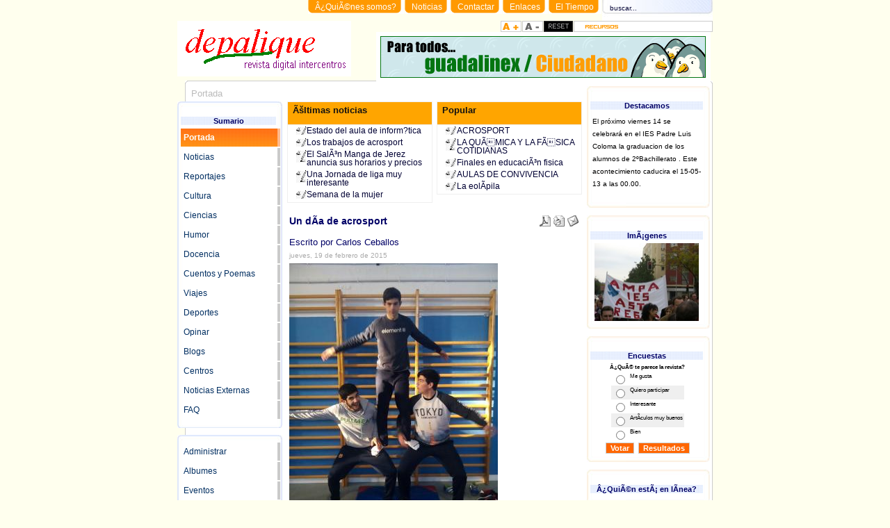

--- FILE ---
content_type: text/html
request_url: http://www.depalique.es/intercentros/index.php?option=com_content&task=view&id=1738&Itemid=1
body_size: 6612
content:
<!DOCTYPE html PUBLIC "-//W3C//DTD XHTML 1.0 Transitional//EN" "http://www.w3.org/TR/xhtml1/DTD/xhtml1-transitional.dtd">
<?xml version="1.0" encoding="iso-8859-1"?><html xmlns="http://www.w3.org/1999/xhtml">
<head>
<meta http-equiv="Content-Type" content="text/html; charset=iso-8859-1" />
<title>Revista depalique Intercentros - Un dÃ­a de acrosport</title>
<meta name="title" content="Un dÃ­a de acrosport" />
<meta name="author" content="Carlos Ceballos" />
<meta name="description" content="Depalique es el proyecto de crear una revista digital intercentros en la que todos los que tengamos que ver con el mundo educativo, podamos escribir  para dar noticias sobre nuestro centro o las actividades que hacemos, pero también para colgar actividades literarias (cuentos y poesí­as) de nuestros niños y para expresar cuando así lo queramos nuestras opiniones sobre todo aquello que nos parezca." />
<meta name="keywords" content="instituto,enseñanza,educación,enseñanza secundaria,eso,guadalcacin,la campiña,jerez,cadiz,junta andalucia,depalique,ce,estudio,tecnología,matematicas,campo,palomas,rural,lengua,geografí­a,inglés,literatura, revista, depalique, digita" />
<meta name="Generator" content="Joomla! - Copyright (C) 2005 - 2007 Open Source Matters. All rights reserved." />
<meta name="robots" content="index, follow" />
	<link rel="shortcut icon" href="http://www.depalique.es/intercentros/images/junta.ico" />
	<meta http-equiv="Content-Type" content="text/html; charset=iso-8859-1" />
<link href="http://www.depalique.es/intercentros/templates/joomlaspanish/css/template_css.css" rel="stylesheet" type="text/css"/>
<link href="http://www.depalique.es/intercentros/templates/joomlaspanish/css/css_color_joomla.css" rel="stylesheet" type="text/css"/>
<script type="text/javascript" src="http://www.depalique.es/intercentros/templates/joomlaspanish/javascript/stylechanger.js"></script>

<link rel="stylesheet" href="http://www.depalique.es/intercentros/modules/mod_shoutbox_css.php" type="text/css" />
<script type="text/javascript" src="http://www.depalique.es/intercentros/modules/fatAjax.php"></script>

<head>
<body>
<div id="accessibility">
	<a href="index.php#menu"> 
		Menu</a>
	<a href="index.php#content"> 
		Content/Inhalt</a>
</div>
<div id="pagewidth-800" >
	<div id="header" >
		<div id="top-top">
							<div id="search">
					
<form action="index.php?option=com_search" method="get">
	<div class="search">
		<input name="searchword" id="mod_search_searchword" maxlength="20" alt="search" class="inputbox" type="text" size="20" value="buscar..."  onblur="if(this.value=='') this.value='buscar...';" onfocus="if(this.value=='buscar...') this.value='';" />	</div>

	<input type="hidden" name="option" value="com_search" />
	<input type="hidden" name="Itemid" value="" />	
</form>				</div>
			<div id="topmenu">
				<ul id="mainlevel-nav"><li><a href="http://www.depalique.es/intercentros/index.php?option=com_content&amp;task=view&amp;id=1170&amp;Itemid=149" class="mainlevel-nav" >El Tiempo</a></li><li><a href="http://www.depalique.es/intercentros/index.php?option=com_weblinks&amp;Itemid=22" class="mainlevel-nav" >Enlaces</a></li><li><a href="http://www.depalique.es/intercentros/index.php?option=com_contact&amp;Itemid=3" class="mainlevel-nav" >Contactar</a></li><li><a href="http://www.depalique.es/intercentros/index.php?option=com_content&amp;task=section&amp;id=1&amp;Itemid=2" class="mainlevel-nav" >Noticias</a></li><li><a href="http://www.depalique.es/intercentros/index.php?option=com_content&amp;task=view&amp;id=36&amp;Itemid=59" class="mainlevel-nav" >Â¿QuiÃ©nes somos?</a></li></ul>			</div>
		</div>
		<div class="clr"></div>
		
		<div id="top-bottom">
			<a href="index.php">
				<img src="http://www.depalique.es/intercentros/templates/joomlaspanish/images/logo.gif" border="0" width="250" height="80" alt="logo" />				</a>
		</div><DIV id=css_buttons><A title="Agrandar texto" 
onclick="changeFontSize(1);return false;" 
href="http://www.joomlaspanish.org/index.php"><IMG alt=Alargar
src="http://www.depalique.es/intercentros/templates/joomlaspanish/images/css_larger.png" alt="Agrandar texto" border="0" /></A><A 
title="Reducir texto" onclick="changeFontSize(-1);return false;" 
href="http://www.joomlaspanish.org/index.php"><IMG alt=Reducir
src="http://www.depalique.es/intercentros/templates/joomlaspanish/images/css_smaller.png" border=0></A><A 
title="Revert styles to default" onclick="revertStyles(); return false;" 
href="http://www.joomlaspanish.org/index.php"><IMG alt=Resetear
src="http://www.depalique.es/intercentros/templates/joomlaspanish/images/jos_css_reset.png" border=0></A><IMG alt=recursos
src="http://www.depalique.es/intercentros/templates/joomlaspanish/images/slogan.png" border=0>
</DIV>
					<div id="banner">
				<a href="http://www.depalique.es/intercentros/index.php?option=com_banners&amp;task=click&amp;bid=3" target="_blank"><img src="http://www.depalique.es/intercentros/images/banners/banner_guadalinex2.gif" border="0" alt="Advertisement" /></a>			</div>
			 
	</div>
	<div id="outer-800" >
		<div id="pathway"> 
			<span class="pathway">Portada </span> 
		</div>
		<div id="leftcol">
			<a name="menu"></a>
					<div class="module">
			<div>
				<div>
					<div>
						<h3>Sumario</h3>
<table width="100%" border="0" cellpadding="0" cellspacing="0">
<tr align="left"><td><a href="http://www.depalique.es/intercentros/index.php?option=com_frontpage&amp;Itemid=1" class="mainlevel" id="active_menu">Portada</a></td></tr>
<tr align="left"><td><a href="http://www.depalique.es/intercentros/index.php?option=com_content&amp;task=blogsection&amp;id=0&amp;Itemid=9" class="mainlevel" >Noticias</a></td></tr>
<tr align="left"><td><a href="http://www.depalique.es/intercentros/index.php?option=com_content&amp;task=blogcategory&amp;id=33&amp;Itemid=43" class="mainlevel" >Reportajes</a></td></tr>
<tr align="left"><td><a href="http://www.depalique.es/intercentros/index.php?option=com_content&amp;task=blogcategory&amp;id=32&amp;Itemid=42" class="mainlevel" >Cultura</a></td></tr>
<tr align="left"><td><a href="http://www.depalique.es/intercentros/index.php?option=com_content&amp;task=blogcategory&amp;id=57&amp;Itemid=96" class="mainlevel" >Ciencias</a></td></tr>
<tr align="left"><td><a href="http://www.depalique.es/intercentros/index.php?option=com_content&amp;task=blogcategory&amp;id=54&amp;Itemid=92" class="mainlevel" >Humor</a></td></tr>
<tr align="left"><td><a href="http://www.depalique.es/intercentros/index.php?option=com_content&amp;task=blogcategory&amp;id=31&amp;Itemid=41" class="mainlevel" >Docencia</a></td></tr>
<tr align="left"><td><a href="http://www.depalique.es/intercentros/index.php?option=com_content&amp;task=blogcategory&amp;id=28&amp;Itemid=37" class="mainlevel" >Cuentos y Poemas</a></td></tr>
<tr align="left"><td><a href="http://www.depalique.es/intercentros/index.php?option=com_content&amp;task=blogcategory&amp;id=30&amp;Itemid=40" class="mainlevel" >Viajes</a></td></tr>
<tr align="left"><td><a href="http://www.depalique.es/intercentros/index.php?option=com_content&amp;task=blogcategory&amp;id=29&amp;Itemid=39" class="mainlevel" >Deportes</a></td></tr>
<tr align="left"><td><a href="http://www.depalique.es/intercentros/index.php?option=com_content&amp;task=blogcategory&amp;id=27&amp;Itemid=44" class="mainlevel" >Opinar</a></td></tr>
<tr align="left"><td><a href="http://www.depalique.es/intercentros/index.php?option=com_content&amp;task=blogcategory&amp;id=0&amp;Itemid=104" class="mainlevel" >Blogs</a></td></tr>
<tr align="left"><td><a href="http://www.depalique.es/intercentros/index.php?option=com_content&amp;task=blogcategory&amp;id=41&amp;Itemid=67" class="mainlevel" >Centros</a></td></tr>
<tr align="left"><td><a href="http://www.depalique.es/intercentros/index.php?option=com_newsfeeds&amp;Itemid=7" class="mainlevel" >Noticias Externas</a></td></tr>
<tr align="left"><td><a href="http://www.depalique.es/intercentros/index.php?option=com_content&amp;task=category&amp;sectionid=3&amp;id=7&amp;Itemid=25" class="mainlevel" >FAQ</a></td></tr>
</table>					</div>
				</div>
			</div>
		</div>
				<div class="module">
			<div>
				<div>
					<div>
						
<table width="100%" border="0" cellpadding="0" cellspacing="0">
<tr align="left"><td><a href="http://www.depalique.es/intercentros/administrator/" class="mainlevel" >Administrar</a></td></tr>
<tr align="left"><td><a href="http://www.depalique.es/intercentros/index.php?option=com_ponygallery&amp;Itemid=64" class="mainlevel" >Albumes</a></td></tr>
<tr align="left"><td><a href="http://www.depalique.es/intercentros/index.php?option=com_extcalendar&amp;Itemid=53" class="mainlevel" >Eventos</a></td></tr>
<tr align="left"><td><a href="http://www.depalique.es/intercentros/index.php?option=com_remository&amp;Itemid=57" class="mainlevel" >Descargas</a></td></tr>
</table>					</div>
				</div>
			</div>
		</div>
				<div class="module">
			<div>
				<div>
					<div>
						<h3>Formulario de acceso</h3>	<form action="http://www.depalique.es/intercentros/index.php" method="post" name="login" >
	
	<table width="100%" border="0" cellspacing="0" cellpadding="0" align="center">
	<tr>
		<td>
			<label for="mod_login_username">
				Usuario			</label>
			<br />
			<input name="username" id="mod_login_username" type="text" class="inputbox" alt="username" size="10" />
			<br />
			<label for="mod_login_password">
				Clave			</label>
			<br />
			<input type="password" id="mod_login_password" name="passwd" class="inputbox" size="10" alt="password" />
			<br />
			<input type="checkbox" name="remember" id="mod_login_remember" class="inputbox" value="yes" alt="Remember Me" />
			<label for="mod_login_remember">
				Recordarme			</label>
			<br />
			<input type="submit" name="Submit" class="button" value="Entrar" />
		</td>
	</tr>
	<tr>
		<td>
			<a href="http://www.depalique.es/intercentros/index.php?option=com_registration&amp;task=lostPassword">
				¿Recuperar clave?</a>
		</td>
	</tr>
			<tr>
			<td>
				¿Quiere registrarse?				<a href="http://www.depalique.es/intercentros/index.php?option=com_registration&amp;task=register">
					Regístrese aquí</a>
			</td>
		</tr>
			</table>
	
	<input type="hidden" name="option" value="login" />
	<input type="hidden" name="op2" value="login" />
	<input type="hidden" name="lang" value="spanish" />
	<input type="hidden" name="return" value="http://www.depalique.es/intercentros/index.php?option=com_content&amp;task=view&amp;id=1738&amp;Itemid=1" />
	<input type="hidden" name="message" value="0" />
	<input type="hidden" name="force_session" value="1" />
	<input type="hidden" name="jf50f7b76244834c8dd65e6eab10f4ca5" value="1" />
	</form>
						</div>
				</div>
			</div>
		</div>
				<div class="module">
			<div>
				<div>
					<div>
						<h3>Hemeroteca</h3><ul>        <li>
                <a href="http://www.depalique.es/intercentros/index.php?option=com_content&amp;task=archivecategory&amp;year=2013&amp;month=04&amp;module=1">
                        abril, 2013</a>
        </li>
                <li>
                <a href="http://www.depalique.es/intercentros/index.php?option=com_content&amp;task=archivecategory&amp;year=2013&amp;month=03&amp;module=1">
                        marzo, 2013</a>
        </li>
                <li>
                <a href="http://www.depalique.es/intercentros/index.php?option=com_content&amp;task=archivecategory&amp;year=2013&amp;month=02&amp;module=1">
                        febrero, 2013</a>
        </li>
                <li>
                <a href="http://www.depalique.es/intercentros/index.php?option=com_content&amp;task=archivecategory&amp;year=2012&amp;month=05&amp;module=1">
                        mayo, 2012</a>
        </li>
                <li>
                <a href="http://www.depalique.es/intercentros/index.php?option=com_content&amp;task=archivecategory&amp;year=2012&amp;month=04&amp;module=1">
                        abril, 2012</a>
        </li>
                <li>
                <a href="http://www.depalique.es/intercentros/index.php?option=com_content&amp;task=archivecategory&amp;year=2011&amp;month=12&amp;module=1">
                        diciembre, 2011</a>
        </li>
                <li>
                <a href="http://www.depalique.es/intercentros/index.php?option=com_content&amp;task=archivecategory&amp;year=2011&amp;month=11&amp;module=1">
                        noviembre, 2011</a>
        </li>
                <li>
                <a href="http://www.depalique.es/intercentros/index.php?option=com_content&amp;task=archivecategory&amp;year=2011&amp;month=06&amp;module=1">
                        junio, 2011</a>
        </li>
                <li>
                <a href="http://www.depalique.es/intercentros/index.php?option=com_content&amp;task=archivecategory&amp;year=2011&amp;month=04&amp;module=1">
                        abril, 2011</a>
        </li>
                <li>
                <a href="http://www.depalique.es/intercentros/index.php?option=com_content&amp;task=archivecategory&amp;year=2011&amp;month=03&amp;module=1">
                        marzo, 2011</a>
        </li>
                <li>
                <a href="http://www.depalique.es/intercentros/index.php?option=com_content&amp;task=archivecategory&amp;year=2011&amp;month=02&amp;module=1">
                        febrero, 2011</a>
        </li>
                <li>
                <a href="http://www.depalique.es/intercentros/index.php?option=com_content&amp;task=archivecategory&amp;year=2010&amp;month=06&amp;module=1">
                        junio, 2010</a>
        </li>
        </ul>					</div>
				</div>
			</div>
		</div>
				<div class="module">
			<div>
				<div>
					<div>
						<h3>SindicaciÃ³n</h3><div class="syndicate">
			<div align="center">
			<a href="http://www.depalique.es/intercentros/index.php?option=com_rss&amp;feed=RSS0.91&amp;no_html=1">
				<img src="http://www.depalique.es/intercentros/images/M_images/rss091.gif"  alt="RSS 0.91" name="RSS091" align="middle" border="0" /></a>
		</div>
				<div align="center">
			<a href="http://www.depalique.es/intercentros/index.php?option=com_rss&amp;feed=RSS1.0&amp;no_html=1">
				<img src="http://www.depalique.es/intercentros/images/M_images/rss10.gif"  alt="RSS 1.0" name="RSS10" align="middle" border="0" /></a>
		</div>
				<div align="center">
			<a href="http://www.depalique.es/intercentros/index.php?option=com_rss&amp;feed=RSS2.0&amp;no_html=1">
				<img src="http://www.depalique.es/intercentros/images/M_images/rss20.gif"  alt="RSS 2.0" name="RSS20" align="middle" border="0" /></a>
		</div>
				<div align="center">
			<a href="http://www.depalique.es/intercentros/index.php?option=com_rss&amp;feed=ATOM0.3&amp;no_html=1">
				<img src="http://www.depalique.es/intercentros/images/M_images/atom03.gif"  alt="ATOM 0.3" name="ATOM03" align="middle" border="0" /></a>
		</div>
				<div align="center">
			<a href="http://www.depalique.es/intercentros/index.php?option=com_rss&amp;feed=OPML&amp;no_html=1">
				<img src="http://www.depalique.es/intercentros/images/M_images/opml.png"  alt="OPML" name="OPML" align="middle" border="0" /></a>
		</div>
		</div>					</div>
				</div>
			</div>
		</div>
		 
		</div>
					<div id="maincol-broad-800" >
							<div id="user1">
							<div class="moduletable">
							<h3>
					Ãšltimas noticias				</h3>
				<ul class="latestnews">
	<li class="latestnews">
		<a href="http://www.depalique.es/intercentros/index.php?option=com_content&amp;task=view&amp;id=1768&amp;Itemid=93" class="latestnews">
			Estado del aula de inform?tica</a>
	</li>
		<li class="latestnews">
		<a href="http://www.depalique.es/intercentros/index.php?option=com_content&amp;task=view&amp;id=1760&amp;Itemid=39" class="latestnews">
			Los trabajos de acrosport</a>
	</li>
		<li class="latestnews">
		<a href="http://www.depalique.es/intercentros/index.php?option=com_content&amp;task=view&amp;id=1755&amp;Itemid=42" class="latestnews">
			El SalÃ³n Manga de Jerez anuncia sus horarios y precios</a>
	</li>
		<li class="latestnews">
		<a href="http://www.depalique.es/intercentros/index.php?option=com_content&amp;task=view&amp;id=1753&amp;Itemid=39" class="latestnews">
			Una Jornada de liga muy interesante</a>
	</li>
		<li class="latestnews">
		<a href="http://www.depalique.es/intercentros/index.php?option=com_content&amp;task=view&amp;id=1751&amp;Itemid=93" class="latestnews">
			Semana de la mujer</a>
	</li>
	</ul>		</div>
						</div>
								<div id="user2">
							<div class="moduletable">
							<h3>
					Popular				</h3>
				<ul class="mostread">
 	<li class="mostread">
		<a href="http://www.depalique.es/intercentros/index.php?option=com_content&amp;task=view&amp;id=1388&amp;Itemid=135" class="mostread">
			ACROSPORT</a>
 	</li>
 	 	<li class="mostread">
		<a href="http://www.depalique.es/intercentros/index.php?option=com_content&amp;task=view&amp;id=1655&amp;Itemid=135" class="mostread">
			LA QUÃMICA Y LA FÃSICA COTIDIANAS</a>
 	</li>
 	 	<li class="mostread">
		<a href="http://www.depalique.es/intercentros/index.php?option=com_content&amp;task=view&amp;id=1656&amp;Itemid=135" class="mostread">
			Finales en educaciÃ³n fisica</a>
 	</li>
 	 	<li class="mostread">
		<a href="http://www.depalique.es/intercentros/index.php?option=com_content&amp;task=view&amp;id=1233&amp;Itemid=41" class="mostread">
			AULAS DE CONVIVENCIA</a>
 	</li>
 	 	<li class="mostread">
		<a href="http://www.depalique.es/intercentros/index.php?option=com_content&amp;task=view&amp;id=1654&amp;Itemid=135" class="mostread">
			La eolÃ­pila</a>
 	</li>
 	</ul>		</div>
						</div>
				 
			<div class="clr"></div>
			<div class="content">
				<a name="content"></a>
								<table class="contentpaneopen">
			<tr>
								<td class="contentheading" width="100%">
					Un dÃ­a de acrosport									</td>
							<td align="right" width="100%" class="buttonheading">
				<a href="http://www.depalique.es/intercentros/index2.php?option=com_content&amp;do_pdf=1&amp;id=1738" target="_blank" onclick="window.open('http://www.depalique.es/intercentros/index2.php?option=com_content&amp;do_pdf=1&amp;id=1738','win2','status=no,toolbar=no,scrollbars=yes,titlebar=no,menubar=no,resizable=yes,width=640,height=480,directories=no,location=no'); return false;" title="PDF">
					<img src="http://www.depalique.es/intercentros/images/M_images/pdf_button.png"  alt="PDF" name="PDF" align="middle" border="0" /></a>
			</td>
							<td align="right" width="100%" class="buttonheading">
					<a href="http://www.depalique.es/intercentros/index2.php?option=com_content&amp;task=view&amp;id=1738&amp;pop=1&amp;page=0&amp;Itemid=1" target="_blank" onclick="window.open('http://www.depalique.es/intercentros/index2.php?option=com_content&amp;task=view&amp;id=1738&amp;pop=1&amp;page=0&amp;Itemid=1','win2','status=no,toolbar=no,scrollbars=yes,titlebar=no,menubar=no,resizable=yes,width=640,height=480,directories=no,location=no'); return false;" title="Imprimir">
						<img src="http://www.depalique.es/intercentros/images/M_images/printButton.png"  alt="Imprimir" name="Imprimir" align="middle" border="0" /></a>
				</td>
							<td align="right" width="100%" class="buttonheading">
				<a href="http://www.depalique.es/intercentros/index2.php?option=com_content&amp;task=emailform&amp;id=1738&amp;itemid=1" target="_blank" onclick="window.open('http://www.depalique.es/intercentros/index2.php?option=com_content&amp;task=emailform&amp;id=1738&amp;itemid=1','win2','status=no,toolbar=no,scrollbars=yes,titlebar=no,menubar=no,resizable=yes,width=400,height=250,directories=no,location=no'); return false;" title="E-Mail">
					<img src="http://www.depalique.es/intercentros/images/M_images/emailButton.png"  alt="E-Mail" name="E-Mail" align="middle" border="0" /></a>
			</td>
						</tr>
			</table>
			
		<table class="contentpaneopen">
					<tr>
				<td width="70%" align="left" valign="top" colspan="2">
					<span class="small">
						 Escrito por Carlos Ceballos					</span>
					&nbsp;&nbsp;
				</td>
			</tr>
						<tr>
				<td valign="top" colspan="2" class="createdate">
					jueves, 19 de febrero de 2015				</td>
			</tr>
					<tr>
			<td valign="top" colspan="2">
				<img src="components/com_ponygallery/img_pictures/user_608_img_20150126_094217.jpg" alt=" acrosport" title=" acrosport" width="300" height="400" /> <br />Fat&iacute;dicos d&iacute;a de acrosport, una especie de gimnasia que consiste en hacer figuras unos encima de otros. Deporte que, o no sabemos llevar a cabo o no nos lo explican muy bien. La mayor&iacute;a de los compa&ntilde;eros son habilidosos, pero pobre del que no lo sea. Ya han habido varios altercados respecto a este deporte, tales como la fractura de una mano y un tobillo el mismo d&iacute;a y la fisura de varios cuellos.<br /><br />Nos preguntamos como podemos hacer para que nadie m&aacute;s siga lesionandose, pero esto para nosotros sigue siendo un misterio.<br /><br />Ultimamente nadie ha tenido ningun percance respecto al acrosport, pero &iquest;cu&aacute;nto durar&aacute; nuestro tiempo de paz en las clases de educaci&oacute;n f&iacute;sica?.<br /><br />Aqu&iacute; os dejo la galer&iacute;a de fotos en este <a href="index.php?option=com_ponygallery&amp;Itemid=64&amp;func=detail&amp;id=1589#ponyimg" title="Acrospor">enlace tan maravilloso</a>  y sin fracturas: 			</td>
		</tr>
				</table>

		<span class="article_seperator">&nbsp;</span>

					<table align="center" style="margin-top: 25px;">
			<tr>
									<th class="pagenav_prev">
						<a href="http://www.depalique.es/intercentros/index.php?option=com_content&amp;task=view&amp;id=1732&amp;Itemid=1">
							&lt; Anterior</a>
					</th>
										<td width="50">&nbsp;

					</td>
										<th class="pagenav_next">
						<a href="http://www.depalique.es/intercentros/index.php?option=com_content&amp;task=view&amp;id=1683&amp;Itemid=1">
							Siguiente &gt;</a>
					</th>
								</tr>
			</table>
						<div class="back_button">
				<a href='javascript:history.go(-1)'>
					[Volver]</a>
			</div>
						</div>
		</div>
					<div id="rightcol-broad">
						<div class="module">
			<div>
				<div>
					<div>
						<h3>Destacamos</h3>
		<table class="contentpaneopen">
				<tr>
			<td valign="top" colspan="2">
				El pr&oacute;ximo viernes 14 se celebrar&aacute; en el IES Padre Luis Coloma la graduacion de los alumnos de 2&ordm;Bachillerato . Este acontecimiento caducira el 15-05-13 a las 00.00.			</td>
		</tr>
				</table>

		<span class="article_seperator">&nbsp;</span>

							</div>
				</div>
			</div>
		</div>
								<div class="module">
			<div>
				<div>
					<div>
						<h3>ImÃ¡genes</h3>	 	<div align="center">
		 			  		<a href="http://www.depalique.es" target="_self">
		  				 	<img src="http://www.depalique.es/intercentros/images/random/cimg0378.thumb.jpg" border="0" width="150" height="112" alt="cimg0378.thumb.jpg" /><br />
		 			  		</a>
		  			 	</div>
	  						</div>
				</div>
			</div>
		</div>
				<div class="module">
			<div>
				<div>
					<div>
						<h3>Encuestas</h3>		<script language="javascript" type="text/javascript">
		<!--
		function submitbutton_Poll1() {
			var form 		= document.pollxtd1;			
			var radio		= form.voteid;
			var radioLength = radio.length;
			var check 		= 0;

			if ( 'z' != 'z' ) {
				alert('¡Ya ha votado hoy!');
				return;
			}
			for(var i = 0; i < radioLength; i++) {
				if(radio[i].checked) {
					form.submit();
					check = 1;					
				}
			}		
			if (check == 0) {
				alert('No ha seleccionado nada. Seleccione algo');
			}
		}		
		//-->
		</script>		
		<form name="pollxtd1" method="post" action="http://www.depalique.es/intercentros/index.php?option=com_poll">
		
		<table width="95%" border="0" cellspacing="0" cellpadding="1" align="center" class="poll">
		<thead>
		<tr>
			<td style="font-weight: bold;">
				Â¿QuÃ© te parece la revista?			</td>
		</tr>
		</thead>
		<tr>
			<td align="center">
				<table class="pollstableborder" cellspacing="0" cellpadding="0" border="0">
											<tr>
								<td class="sectiontableentry2" valign="top">
									<input type="radio" name="voteid" id="voteid13" value="13" alt="13" />
								</td>
								<td class="sectiontableentry2" valign="top">
									<label for="voteid13">
										Me gusta									</label>
								</td>
							</tr>
												<tr>
								<td class="sectiontableentry1" valign="top">
									<input type="radio" name="voteid" id="voteid14" value="14" alt="14" />
								</td>
								<td class="sectiontableentry1" valign="top">
									<label for="voteid14">
										Quiero participar									</label>
								</td>
							</tr>
												<tr>
								<td class="sectiontableentry2" valign="top">
									<input type="radio" name="voteid" id="voteid15" value="15" alt="15" />
								</td>
								<td class="sectiontableentry2" valign="top">
									<label for="voteid15">
										Interesante									</label>
								</td>
							</tr>
												<tr>
								<td class="sectiontableentry1" valign="top">
									<input type="radio" name="voteid" id="voteid16" value="16" alt="16" />
								</td>
								<td class="sectiontableentry1" valign="top">
									<label for="voteid16">
										ArtÃ­culos muy buenos									</label>
								</td>
							</tr>
												<tr>
								<td class="sectiontableentry2" valign="top">
									<input type="radio" name="voteid" id="voteid17" value="17" alt="17" />
								</td>
								<td class="sectiontableentry2" valign="top">
									<label for="voteid17">
										Bien									</label>
								</td>
							</tr>
									</table>
			</td>
		</tr>
		<tr>
			<td>
				<div align="center">
					<input type="button" onclick="submitbutton_Poll1();" name="task_button" class="button" value="Votar" />
					&nbsp;
					<input type="button" name="option" class="button" value="Resultados" onclick="document.location.href='http://www.depalique.es/intercentros/index.php?option=com_poll&amp;task=results&amp;id=15';" />
				</div>
			</td>
		</tr>
		</table>

		<input type="hidden" name="id" value="15" />
		<input type="hidden" name="task" value="vote" />
		<input type="hidden" name="j2f21a8c99acb9b9730767cd3fe233b71" value="1" />
		</form>
							</div>
				</div>
			</div>
		</div>
				<div class="module">
			<div>
				<div>
					<div>
						<h3>Â¿QuiÃ©n estÃ¡ en lÃ­nea?</h3>					</div>
				</div>
			</div>
		</div>
				<div class="module">
			<div>
				<div>
					<div>
						<h3>Wikipedia</h3>  <!-- AkoWikiSearch - Copyright by  Arthur Konze -->
  <!-- Visit:  www.mamboportal.com & www.konze.de -->
  <!-- The REMOVAL of this note is NOT allowed!!! -->
  <!-- Contact me through my websites for details -->
  <p><img src="modules/mod_akowikisearch/wiki.png" align="center" alt="Buscar en Wikipedia" /></P>  <form name="searchform" action="http://es.wikipedia.org/wiki/Especial:Search" id="searchform">
    <input type="text" name="search" class="inputbox" accesskey="f" id="searchInput" />
    <input type="submit" name="go" class="button" value="Ir" />
  </form>					</div>
				</div>
			</div>
		</div>
				<div class="module">
			<div>
				<div>
					<div>
						<h3>Google</h3>


<!-- Search Google; By XaGoogle for Mambo -->
<div align="center">
	<form method="get" action="http://www.google.com/search" target="_blank">
		<input type=hidden name=ie value=UTF-8>
		<input type=hidden name=oe value=UTF-8>
		<input type=hidden name=hl value=es>
		<table>
		       <tr>
		       	   <td>
				<br />
				<input type="text" class="inputbox" name="q" size="20" maxlength="255" value="" /><br />
				<input type="submit" name="btnG" class="button" value="Búsqueda en Google" />
			   </td>
		       </tr>
		</table>
	</form>
</div>
<!-- Search Google; By XaGoogle for Mambo -->

					</div>
				</div>
			</div>
		</div>
				<div class="module">
			<div>
				<div>
					<div>
						<h3>Utilidades Wiki</h3><p><a href="http://es.wiktionary.org/wiki/Portada" target="_blank" title="Diccionario Wiki">Diccionario</a></p><p><a href="http://es.wikibooks.org/wiki/Portada" target="_blank" title="Dep&oacute;sito de libros y apuntes">Dep&oacute;sito&nbsp; de libros y apuntes&nbsp;</a> </p>					</div>
				</div>
			</div>
		</div>
				<div class="module">
			<div>
				<div>
					<div>
						<h3>Visitas</h3>
<table border="0" width="100%" cellpadding="0" cellspacing="0">

<tr>
  <td>Visitas ayer:</td>
  <td align="right">34</td>
</tr>
  
<tr>
  <td>Visitas hoy:</td>
  <td align="right">2</td>
</tr>
  
<tr>
  <td>Visitas total:</td>
  <td align="right">264623</td>
</tr>
  
</table>					</div>
				</div>
			</div>
		</div>
					</div>
			 
		<div class="clr"></div>
	</div>

	<div id="footer-800" >
		<div align="center">
	&copy; 2026 Revista depalique Intercentros</div>

<div align="center">
	<a href="http://www.joomla.org">Joomla!</a> es Software Libre distribuido bajo licencia GNU/GPL.</div>			</div>
</div>


</body>
</html><!-- 1769047151 -->

--- FILE ---
content_type: text/css
request_url: http://www.depalique.es/intercentros/templates/joomlaspanish/css/template_css.css
body_size: 3027
content:
/* joomlaspanish template for joomla 1.0.1. */

body {
  font-family: Tahoma, Verdana, Arial, Helvetica, sans-serif;
  font-size: 80%;
  font-weight: normal;
  color: #000000;
  margin: 0;
  padding: 0;
}
a {
text-decoration:  none;
font-weight: blod;
border: none;
 }
a:hover {
/* text-decoration:  underline; */ /* quito el subrayado*/
color: #0000AA; /* cambio el color #0000AA*/
background-color: #FAFAFE;
border: none;
 }
 
/* Layout */

#accessibility {
position: absolute;
left: -2000px;
top: -2000px;
display: none;
}

#source {
position: absolute;
left: -2000px;
top: -2000px;
display: none;
}

#pagewidth-800{
width:770px;
text-align:left;
margin-left:auto;
margin-right:auto;
background: transparent url(../images/back_all.gif) repeat-y 0px 140px;
margin-bottom: 20px;
}

#pagewidth-1024{
width:970px;
text-align:left;
margin-left:auto;
margin-right:auto;
background: transparent url(../images/back_all1024.gif) repeat-y ;
margin-bottom: 20px;
}

#header {
height:  116px; 
width:  100%; 
 }
 
#top-top {
height: 30px;
width: 100%;
background: transparent;
}

#top-bottom {
height: 80px;
width: 200px;
background: transparent;
float: left;
}

#search {
margin: 0px;
padding: 0px;
width: 148px;
height: 28px;
float: right;
background: url(../images/back_search.jpg) right top no-repeat;
padding-left: 11px;
padding-top: 2px;
vertical-align: top;
}

#search .inputbox{
width: 100px;
height: 18px;
font-size: 0.8em;
background: transparent;
border: none;
margin: 0px;
padding: 0px;
line-height: 14px;
}

#search .button{
margin: 0px;
padding: 0px;
height: 14px;
font-size: 0.8em;
background: transparent;
border: none;
line-height: 11px;
}

#search form {
margin: 0px;
padding: 0px;
}

#topmenu{
height: 20px;
float: right;
width: 600px;
}


#pathway{ 
width: 500px;
height: 19px;
padding-left: 20px;
padding-top: 5px;
}

#leftcol{
 width: 153px;
 float: left;
 position: relative;
 margin-right: 5px;
 } 

#rightcol-normal{
 width: 155px;
 float: right;
 position: relative;
 margin-right: 1px;
 margin-top: -22px;
 } 
 
#rightcol-broad{
 width: 180px;
 float: right;
 position: relative;
 margin-right: 1px;
 margin-top: -22px;
 } 
 
#outer-800{
width: 770px;
padding-top: 6px;
} 

#outer-1024{
width: 970px;
padding-top: 6px;
} 

#footer-800{  
height: 40px; 
width:100%; 
background: transparent url(../images/footer.jpg) bottom left no-repeat; 
font-size: 0.9em;
}

#footer-1024{  
height: 40px; 
width: 100%; 
background: transparent url(../images/footer1024.jpg) bottom left no-repeat; 
font-size: 0.9em;
}

#maincol-normal-800{ 
 float: left; 
 width: 450px !important;
 margin-left: 0px !important;
 margin-left: -5px;
 width: 446px;
 } 
 
#maincol-broad-800{ 
 float: left; 
 width: 422px !important;
 margin-left: 0px !important;
 margin-left: -5px;
 width: 417px;
 } 
 
 #maincol-wide-800{ 
 float: left; 
 width: 600px !important;
 width: 595px;
 margin-left: 0px !important;
 margin-left: -5px;
 padding-top: 3px !important;
padding-top: 0px;
 } 
 

#maincol-normal-1024{ 
 float: left; 
 width: 650px;
 margin-left: 0px !important;
 margin-left: -5px;
 } 
 
#maincol-broad-1024{ 
 float: left; 
 width: 622px;
 margin-left: 0px !important;
 margin-left: -5px;
 } 
 
 #maincol-wide-1024{ 
float: left; 
width: 800px;
padding-top: 3px !important;
padding-top: 0px;
 margin-left: 0px !important;
 margin-left: -5px;
 } 
 
 #banner {
 width: 478px;
 height: 69px;
 float: right;
 padding-left: 6px;
 padding-top: 6px;
 }
 
 iframe.wrapper {
 z-index: 0;
 }
 
.clr{clear:both;}
.content {
padding: 0px 0px 0px 0px;
margin-bottom: 0.8em;
line-height: 18px;
}

/* Modules */

#leftcol div.module, #rightcol-normal div.module {
width: 152px;
background: transparent url(../images/module_middle.jpg) left repeat-y;
margin-bottom: 0.8em;
}

#leftcol div.module div, #rightcol-normal div.module div {
width: 152px;
background: transparent url(../images/module_top.jpg) top left no-repeat;
}

#leftcol div.module div div, #rightcol-normal div.module div div {
width: 152px;
background: transparent url(../images/module_bottom.jpg)  bottom left no-repeat;
}

#leftcol div.module div div div,#rightcol-normal div.module div div div{
width: 137px;
padding-left: 5px;
padding-right: 11px;
padding-top: 11px;
background: transparent;
padding-bottom: 11px;
font-size: 0.8em;
}

#leftcol div.module div div div div, #rightcol-normal div.module div div div div{
padding: 0px;
margin: 0px;
}

#rightcol-broad div.module {
width: 177px;
background: transparent url(../images/module_middle_wide.jpg) left repeat-y;
margin-bottom: 11px;
}

#rightcol-broad div.module div {
width: 177px;
background: transparent url(../images/module_top_wide.jpg) top left no-repeat;
}

#rightcol-broad div.module div div {
width: 177px;
background: transparent url(../images/module_bottom_wide.jpg)  bottom left no-repeat;
}

#rightcol-broad div.module div div div{
width: 162px;
padding-left: 5px;
padding-right: 11px;
padding-top: 11px;
background: transparent;
padding-bottom: 11px;
font-size: 0.8em;
}

#rightcol-broad div.module div div div div{
padding: 0px;
margin: 0px;
}

div.module h3 {
font-size: 1.1em;
padding-left: 5px;
padding-right: 5px;
width: 100%;
margin-bottom: 5px;
padding: 0px;
border-spacing: 0px;
border-collapse: collapse;
}

#user1{
float: left;
width: 49%;
}

#user2{
float: right;
width: 49%;
}

#user3 {
width: 100%;
}

#user5 {
width: 100%;
}

/* ****************************************** */
/* listas de usuarios, Ãºltimas noticias, etc. */
/* ****************************************** */

#user1 ul, #user2 ul, #user3 ul, #user5 ul {
list-style: none; 
display: block; /* pongo que se disponga en blocks */
margin: 0px;
padding: 0px;
padding-left: 5px;
margin-left: 5px;
margin-bottom: 5px;
margin-top: 2px;
}

#user1 li, #user2 li { /* aÃ±ado esta dos lÃ­neas. Cambio tipo y le doy algo mÃ¡s de margen */
/* list-style-type: square; */
background-image: url(../images/lapiz_icono_6.gif);
background-repeat: no-repeat;
background-position: top left;
padding-left: 1.5em;
margin-bottom: 5px;
}

#maincol-normal-800 div.moduletable, #maincol-wide-800 div.moduletable, #maincol-broad-800 div.moduletable, #maincol-normal-1024 div.moduletable, #maincol-wide-1024 div.moduletable, #maincol-broad-1024 div.moduletable {
width: 100%;
margin-bottom: 11px;
border: 1px solid #EFEFEF;
font-size: 0.9em;
}

#maincol-normal-800 div.moduletable h3, #maincol-wide-800 div.moduletable h3, #maincol-broad-800 div.moduletable h3, #maincol-normal-1024 div.moduletable h3, #maincol-wide-1024 div.moduletable h3, #maincol-broad-1024 div.moduletable h3 {
font-size: 1.1em;
font-weight: bold;
margin: 0px;
padding: 0px;
padding: 2px 0px 10px 2px; /* lo pongo yo */
height: 20px;
line-height: 20px;
color: #111;
background: orange; /* lo pongo yo */
width: 100%;
width: auto; /* lo pongo yo */
border-bottom: 1px solid #EFEFEF;
text-align: left;
text-indent: 5px;
}

/*************************************************/
/* Modificaciones a la parte naranja del titular */
/*************************************************/

/* #user1 {
border: 2px solid brown;
background: green;
}

#user2 div.moduletable {
border: 2px solid blue;
background: red;
}

#user1 h3 {
background: none;
}

#user1 div.moduletable h3 {
background: none;
} */



/* Topmenu */


ul#mainlevel-nav
{
list-style: none;
padding: 0;
margin: 0;
float: right;
white-space: nowrap;
}

ul#mainlevel-nav li{
width: auto !important;
width: 5%;
float: right;
margin: 0;
font-size: 0.9em;
height: 20px;
line-height: 20px;
white-space: nowrap;
margin-right: 1px;	
}

ul#mainlevel-nav li a{
font-weight: normal;
height: 20px;
display: block;
padding-left: 5px;
padding-right: 11px;
text-decoration: none;
color: #FFF;
margin-left: 5px;
white-space: nowrap;
}



/* Main Menu(s) */

a.mainlevel {
font-size: 1.2em;
padding-left: 4px;
width: 143px;
display: block;
line-height: 26px;
margin-bottom: 2px;
text-decoration: none;
font-weight: normal;
border-right: 4px solid #CACACA;
voice-family:"\"}\""; /* Box Model fix */
voice-family:inherit;
width: 135px;
}

html>body a.mainlevel {width:135px;} /* Opera5-Fix-fix ;-) */


a.mainlevel:hover {
background: #F1F1F1;
text-decoration: none;
}

a.mainlevel#active_menu {
background: url(../images/active-menu.png) right top no-repeat;
font-size: 1.2em;
color: #FFF;
font-weight: bold;
text-decoration: none;
border-right: 4px solid #FFBA8C;
}

a.sublevel {
padding: 0px;
margin: 0px;
font-size: 1.2em;
padding-left: 12px;
width: 139px;
display: block;
line-height: 20px;
margin-bottom: 2px;
text-decoration: none;
font-weight: normal;
border-right: 4px solid #CACACA;
voice-family:"\"}\""; /* Box Model fix */
voice-family:inherit;
width: 123px;
}

html>body a.sublevel {width:123px;} /* Opera5-Fix-fix ;-) */

a.sublevel:hover, a.sublevel#active_menu {
text-decoration: none;
width: 139px;
voice-family:"\"}\""; /* Box Model fix */
voice-family:inherit;
width: 123px;
}
html>body a.sublevel:hover, a.sublevel#active_menu { /* Opera5-Fix-fix ;-) */
width: 123px;
}


/* Module specific */

#leftcol div.module div div div div.syndicate {
background: transparent;
width: 137px;
margin: 0px;
padding: 0px;
}

#leftcol div.module div div div div.syndicate div {
background: transparent;
width: 137px;
margin: 0px;
padding: 0px;
}


/* Other joomla Stuff */

#title {
}

.pathway {
color: #BBBBBB;
font-size: 1.0em;
text-decoration: none;
font-weight: normal;
}

.pathway a{
color: #BBBBBB;
text-decoration: none;
font-weight: normal;
}

.mosimage {
  border: 1px solid #cccccc;
  margin: 5px
}

.mosimage_caption {
  margin-top: 2px;
  background: #efefef;
  padding: 1px 2px;
  color: #666;
  font-size: 0.8em;
  border-top: 1px solid #cccccc;
}

hr {
width:  90%; 
 }
hr.separator {
width:  40%; 
 }
a.pnav {
}
.pnav:hover {
}
.small {
font-size: 1.0em;
color: #000066; /* lo cambia jm es el texto escrito por */
line-height: 1.2;
}
.smalldark {
font-size: 1.0em;
color: #000;
height: 11px;
line-height: 11px;
text-align: left;
}

.sectiontableentry1 {
text-align: left;
background: #EFEFEF;
font-size: 1.0em;
padding: 2px;
}
.sectiontableentry2 {
background: #FFF;
font-size: 1.0em;
text-align: left;
padding: 2px;
}
.button {
  font-family      : Tahoma, Arial, Helvetica, sans-serif;
  font-style       : normal;
  font-size        : 11px;
  font-weight      : bold;
  background-color : #FF6600;
  color            : #FFF;
  border           : 1px solid #CCCCCC;

}
.inputbox {
border: 1px solid #BBBBBB;
}

.createdate {
font-size: 0.8em;
color: #ABABAB;
height: 11px;
line-height: 0.7;
}
.modifydate {
font-size: 0.8em;
color: #000;
height: 20px;
line-height: 20px;
margin-bottom: 5px;
}
a.readon {
font-size: 1.0em;
text-decoration: none;
line-height: 15px;
border: 1px solid #EEEEEE;
padding-left: 13px;
background: url(../images/readon.gif) no-repeat left;
margin-top: 11px;
text-decoration: none;
font-weight: normal;
}

.blog_more {
font-size: 0.8em;
}

a.readon:hover {
background: #EEEEEE url(../images/readon.gif) no-repeat left;
text-decoration: none;
}

.blog {
width: 100%;
}

.contentheading {
width: 98%;
font-weight: bold;
font-size: 1.1em;
font-family: 'Tahoma', verdana, sans-serif;
color: #000066;
}

.contentpaneopen {
text-align: left;
background: transparent;
font-size: 1.0em;
line-height: 1.8;
}

table.contentpane td.contentheading {
font-weight: bold;
font-size: 16px;
height: 23px;
line-height: 20px;
font-family: 'Tahoma', verdana, sans-serif;
border: none;
}

table.contentpane ul {
margin: 0px;
padding: 0px;
list-style: none;
}

table.contentpane ul li{
padding: 0px;
margin: 0px;
padding-left: 15px;
}

.contentdescription {
font-size: 1em;
}
.sectiontableheader {
font-weight: bold;
font-size: 1.0em;
height: 25px;
line-height: 25px;
}
.categorytitle {
font-weight: bold;
font-size: 1.0em;
height: 25px;
line-height: 25px;
font-family: "Tahoma", verdana, sans serif;
}
.componentheading {
font-weight: bold;
font-size: 1.0em;
height: 23px;
font-family: "Tahoma", verdana, sans serif;
color: #000066;
margin-bottom: 5px;
}
a.category {
text-decoration:  underline; 
 }
a.category:hover {
text-decoration:  underline; 
 }
table.moduletable {
width:  100%; 
font-size: 80%;
 }
table.moduletable th  {
font-size: 80%;
}

.poll {
font-size: 0.8em;
text-align: center;
}


.back_button a{
font-size: 1.0em;
font-weight: normal;
}

.blogsection {
font-size: 11px;
}

.blog_more ul li{
list-style: none;
padding-left: 14px;
line-height: 18px;
}

table.contenttoc {
border: 1px solid #CCCCCC;
padding: 3px;
}

table.contenttoc th{
font-weight: bold;
font-size: 0.9em;
border-bottom: 1px solid #BBBBBB;
}

form {
margin: 0px;
padding: 0px;
}
#css_buttons {
	MARGIN-TOP: 0px; FLOAT: right; WIDTH: auto; MARGIN-RIGHT: 0px; WHITE-SPACE: nowrap
}
#css_buttons A {
	MARGIN-RIGHT: 1px
}

--- FILE ---
content_type: text/css
request_url: http://www.depalique.es/intercentros/templates/joomlaspanish/css/css_color_joomla.css
body_size: 683
content:
body{
background: #FFE;
}

#header {
background: #FFE;
 }
 
#search {
background: url(../images/back_search.jpg) right top no-repeat;
}

#outer-800 {
background: transparent url(../images/content-top.gif) no-repeat top;
}

#outer-1024 {
background: transparent url(../images/content-top1024.gif) no-repeat top;
}

#banner {
background: url(../images/banner_back.jpg) no-repeat;
}

a, #search .inputbox, #search .button{
/* color: #FF9900; */ /* antiguo */
color: #000033;
} /* ojo, el hover aparece en template_css.css */


div.module h3 {
color: #000066;
text-align: center;
background: url(../images/module_top_name.jpg) right top repeat;
} 

ul#mainlevel-nav li{
background: url(../images/headmenu_left.gif) bottom left no-repeat;	
}

ul#mainlevel-nav li a{
background: url(../images/headmenu_right.gif) bottom right no-repeat;
}


ul#mainlevel-nav li:hover, ul#mainlevel-nav li.sfhover {
background: url(../images/headmenu_left_hover.gif) bottom left no-repeat;
}

ul#mainlevel-nav li:hover a, ul#mainlevel-nav li.sfhover a{
background: url(../images/headmenu_right_hover.gif) bottom right no-repeat;
}

/* ****************************************** */
/* aquÃ­ estaba el molesto color naranja de h3 */
/* ****************************************** */

#maincol-normal-800 div.moduletable h3, #maincol-wide-800 div.moduletable h3, #maincol-broad-800 div.moduletable h3,#maincol-normal-1024 div.moduletable h3, #maincol-wide-1024 div.moduletable h3, #maincol-broad-1024 div.moduletable h3{
/* background: url(../images/module_head_back.jpg) repeat-x; */
}

a.mainlevel {
color: #002E61;
}

a.mainlevel:hover {
border-right: 4px solid #5A7AAF;
}

a.sublevel {
color: #FF6600;
background: url(../images/submenu_back.gif) left center no-repeat;
}

a.sublevel:hover, a.sublevel#active_menu {
background: #F1F1F1 url(../images/submenu_back.gif) left center no-repeat;
border-right: 4px solid #5A7AAF;
}

a.readon:hover {
background: #EEEEEE url(../images/readon.gif) no-repeat left;
}

a.readon {
background: url(../images/readon.gif) no-repeat left;
}

table.contentpane td.contentheading {
color: #002E61;
}


table.contentpane ul li{
background: url(../images/readon2.gif) no-repeat left top;
}


.blog_more ul li{
background: url(../images/readon.gif) no-repeat left;
}


--- FILE ---
content_type: text/css
request_url: http://www.depalique.es/intercentros/modules/mod_shoutbox_css.php
body_size: 702
content:

/*
This file controls the look of the Live shoutbox...
*/


#chatoutput {

/* Height of the shoutbox*/
height: 200px;

/*Uncomment width below*/
/*width: 220px;*/

/* Horizontal Scrollbar Killer */
padding: 6px 8px; 

/* Borders */
border: 1px solid #0066CC;
border-width: 1px 2px;

font: 11px helvetica, arial, sans-serif;
color: #333333;
background: #FFFFFF;
overflow: auto;
margin-top: 10px;
}

#chatoutput span {
font-size: 1.1em;
color: #0066CC;
}

#chatForm label, #shoutboxAdmin {
display: block;
margin: 4px 0;
}

#chatoutput a {
font-style: normal;
font-weight: bold;
color: #0066CC}

/* User names with links */
#chatoutput li span a {
font-weight: normal;
display: inline !important;
border-bottom: 1px dotted #0066CC}

#chatForm input, #chatForm textarea {
width: 120px;
display: block;
margin: 0 auto;
}

#chatForm textarea {
width: 150px;
}


#chatForm input#submitchat {
width: 70px;
margin: 10px auto;
border: 2px outset;
padding: 2px;
}

#chatoutput ul#outputList {
padding: 0;
position: static;
margin: 0;
}

#chatoutput ul#outputList li {
padding: 4px;
margin: 0;
color: #333333;
background: none;
font-size: 1em;
list-style: none;
}

/* No bullets from Kubrick et al. */
#chatoutput ul#outputList li:before {
content: '';
}

ul#outputList li:first-line {
line-height: 16px;
}

#lastMessage {
padding-bottom: 2px;
text-align: center;
border-bottom: 2px dotted #666666;
}

em#responseTime {
font-style: normal;
display: block;
}

#chatoutput .wp-smiley {
vertical-align: middle;
}

--- FILE ---
content_type: application/x-javascript
request_url: http://www.depalique.es/intercentros/modules/fatAjax.php
body_size: 4323
content:
var Fat = {
	make_hex : function (r,g,b) 
	{
		r = r.toString(16); if (r.length == 1) r = '0' + r;
		g = g.toString(16); if (g.length == 1) g = '0' + g;
		b = b.toString(16); if (b.length == 1) b = '0' + b;
		return "#" + r + g + b;
	},
	fade_all : function ()
	{
		var a = document.getElementsByTagName("*");
		for (var i = 0; i < a.length; i++) 
		{
			var o = a[i];
			var r = /fade-?(\w{3,6})?/.exec(o.className);
			if (r)
			{
				if (!r[1]) r[1] = "";
				if (o.id) Fat.fade_element(o.id,null,null,"#"+r[1]);
			}
		}
	},
	fade_element : function (id, fps, duration, from, to) 
	{
		if (!fps) fps = 30;
		if (!duration) duration = 3000;
		if (!from || from=="#") from = "#FFFF33";
		if (!to) to = this.get_bgcolor(id);
		
		var frames = Math.round(fps * (duration / 1000));
		var interval = duration / frames;
		var delay = interval;
		var frame = 0;
		
		if (from.length < 7) from += from.substr(1,3);
		if (to.length < 7) to += to.substr(1,3);
		
		var rf = parseInt(from.substr(1,2),16);
		var gf = parseInt(from.substr(3,2),16);
		var bf = parseInt(from.substr(5,2),16);
		var rt = parseInt(to.substr(1,2),16);
		var gt = parseInt(to.substr(3,2),16);
		var bt = parseInt(to.substr(5,2),16);
		
		var r,g,b,h;
		while (frame < frames)
		{
			r = Math.floor(rf * ((frames-frame)/frames) + rt * (frame/frames));
			g = Math.floor(gf * ((frames-frame)/frames) + gt * (frame/frames));
			b = Math.floor(bf * ((frames-frame)/frames) + bt * (frame/frames));
			h = this.make_hex(r,g,b);
		
			setTimeout("Fat.set_bgcolor('"+id+"','"+h+"')", delay);

			frame++;
			delay = interval * frame; 
		}
		setTimeout("Fat.set_bgcolor('"+id+"','"+to+"')", delay);
	},
	set_bgcolor : function (id, c)
	{
		var o = document.getElementById(id);
		o.style.backgroundColor = c;
	},
	get_bgcolor : function (id)
	{
		var o = document.getElementById(id);
		while(o)
		{
			var c;
			if (window.getComputedStyle) c = window.getComputedStyle(o,null).getPropertyValue("background-color");
			if (o.currentStyle) c = o.currentStyle.backgroundColor;
			if ((c != "" && c != "transparent") || o.tagName == "BODY") { break; }
			o = o.parentNode;
		}
		if (c == undefined || c == "" || c == "transparent") c = "#FFFFFF";
		var rgb = c.match(/rgb\s*\(\s*(\d{1,3})\s*,\s*(\d{1,3})\s*,\s*(\d{1,3})\s*\)/);
		if (rgb) c = this.make_hex(parseInt(rgb[1]),parseInt(rgb[2]),parseInt(rgb[3]));
		return c;
	}
}


function jal_apply_filters(s) {
	return filter_smilies(make_links((s)));
}

var smilies =  [[':\\)',	'icon_smile.gif'], 
		[':\\-\\)',	'icon_smile.gif'], 
		[':D',		'icon_biggrin.gif'], 
		[':\\-D',	'icon_biggrin.gif'], 
		[':grin:',  'icon_biggrin.gif'], 
		[':smile:',  'icon_smile.gif'],
		[':\\(',	'icon_sad.gif'], 
		[':\\-\\(',	'icon_sad.gif'], 
		[':sad:',  'icon_sad.gif'], 
		[':o',		'icon_surprised.gif'], 
		[':\\-o',	'icon_surprised.gif'], 
		['8o',		'icon_eek.gif'], 
		['8\\-o',	'icon_eek.gif'], 
		['8\\-0',	'icon_eek.gif'], 
		[':eek:',	'icon_surprised.gif'], 
		[':s',		'icon_confused.gif'],
		[':\\-s',	'icon_confused.gif'],
		[':lol:',	'icon_lol.gif'],
		[':cool:',	'icon_cool.gif'],
		['8\\)',	'icon_cool.gif'],
		['8\\-\\)',	'icon_cool.gif'],
		[':x',		'icon_mad.gif'],
		[':-x',		'icon_mad.gif'],
		[':mad:',	'icon_mad.gif'],
		[':p',		'icon_razz.gif'],
		[':\\-p',	'icon_razz.gif'],
		[':razz:',	'icon_razz.gif'],
		[':\\$',	'icon_redface.gif'],
		[':\\-\\$',	'icon_redface.gif'],
		[':\'\\(',	'icon_cry.gif'],
		[':evil:',	'icon_evil.gif'],
		[':twisted:','icon_twisted.gif'],
		[':cry:',	'icon_cry.gif'],
		[':roll:',	'icon_rolleyes.gif'],
		[':wink:',	'icon_wink.gif'],
		[';\\)',	'icon_wink.gif'],
		[';\\-\\)',	'icon_wink.gif'],
		[':!:',		'icon_exclaim.gif'],
		[':\\?',	'icon_question.gif'],
		[':\\-\\?',	'icon_question.gif'],
		[':idea:',	'icon_idea.gif'],
		[':arrow:',	'icon_arrow.gif'],
		[':\\|',	'icon_neutral.gif'],
		[':neutral:',	'icon_neutral.gif'],
		[':\\-\\|',	'icon_neutral.gif'],
		[':mrgreen:',	'icon_mrgreen.gif']];

function make_links (s) {
	
	var re = /((http|https|ftp):\/\/[^ ]*)/gi;
	text = s.replace(re,"<a href=\"$1\">&laquo;link&raquo;</a>");
	return text;
}

function filter_smilies(s) {
	for (var i = 0; i < smilies.length; i++) {
		var search = smilies[i][0];
		var replace = '<img src="components/com_shoutbox/smilies/' + smilies[i][1] + '" class="wp-smiley" alt="' + smilies[i][0].replace(/\\/g, '') + '" />';
		re = new RegExp(search, 'gi');
		s = s.replace(re, replace);
	}

	return s;
};

// XHTML live Chat
// author: alexander kohlhofer
// version: 1.0
// http://www.plasticshore.com
// http://www.plasticshore.com/projects/chat/
// please let the author know if you put any of this to use
// XHTML live Chat (including this script) is published under a creative commons license
// license: http://creativecommons.org/licenses/by-nc-sa/2.0/


var jal_loadtimes;
var jal_org_timeout = 4000;
var jal_timeout = jal_org_timeout;
var GetChaturl = "modules/mod_shoutbox.php?jalGetChat=yes";
var SendChaturl = "modules/mod_shoutbox.php?jalSendChat=yes";
var httpReceiveChat;
var httpSendChat;

///////////////////////////////////////
//
//  Generic onload by Brothercake
//  http://www.brothercake.com/
//
///////////////////////////////////////

//onload function

//setup onload function
if(typeof window.addEventListener != 'undefined')
{
	//.. gecko, safari, konqueror and standard
	window.addEventListener('load', initJavaScript, false);
}
else if(typeof document.addEventListener != 'undefined')
{
	//.. opera 7
	document.addEventListener('load', initJavaScript, false);
}
else if(typeof window.attachEvent != 'undefined')
{
	//.. win/ie

	window.attachEvent('onload', initJavaScript);
}

	

function initJavaScript() {
document.getElementById('chatbarText').focus();
	if (!document.getElementById('chatbarText')) { return; }
	document.forms['chatForm'].elements['chatbarText'].setAttribute('autocomplete','off'); //this non standard attribute prevents firefox' autofill function to clash with this script
	// initiates the two objects for sending and receiving data
	checkStatus(''); //sets the initial value and state of the input comment
	checkName(); //checks the initial value of the input name
	checkUrl();
	
	jal_loadtimes = 1;
	
	httpReceiveChat = getHTTPObject();
	httpSendChat = getHTTPObject();
	
	setTimeout('receiveChatText()', jal_timeout); //initiates the first data query
	
	document.getElementById('shoutboxname').onblur = checkName;
	document.getElementById('shoutboxurl').onblur = checkUrl;
	document.getElementById('chatbarText').onfocus = function () { checkStatus('active'); }	
	document.getElementById('chatbarText').onblur = function () { checkStatus(''); }
	document.getElementById('submitchat').onclick = sendComment;
    document.getElementById('chatForm').onsubmit = function () { return false; }
	// When user mouses over shoutbox
    document.getElementById('chatoutput').onmouseover = function () {
    	if (jal_loadtimes > 9) {
    		jal_loadtimes = 1;
			receiveChatText();
    	}
    	jal_timeout = jal_org_timeout;
    }
}

//initiates the first data query
function receiveChatText() {
	jal_lastID = parseInt(document.getElementById('jal_lastID').value) - 1;
	if (httpReceiveChat.readyState == 4 || httpReceiveChat.readyState == 0) {
  		httpReceiveChat.open("GET",GetChaturl + '&jal_lastID=' + jal_lastID + '&rand='+Math.floor(Math.random() * 1000000), true);
		httpReceiveChat.onreadystatechange = handlehHttpReceiveChat; 
  		httpReceiveChat.send(null);
		jal_loadtimes++;
	    if (jal_loadtimes > 9) jal_timeout = jal_timeout * 5 / 4;
	}
    	setTimeout('receiveChatText()',jal_timeout);

}

//deals with the servers' reply to requesting new content
function handlehHttpReceiveChat() {
  if (httpReceiveChat.readyState == 4) {
    results = httpReceiveChat.responseText.split('---'); //the fields are seperated by ---
    if (results.length > 4) {
	    for(i=0;i < (results.length-1);i=i+5) { //goes through the result one message at a time
	    	insertNewContent(results[i+1],results[i+2],results[i+3],results[i+4], results[i]); //inserts the new content into the page
	    	document.getElementById('jal_lastID').value = parseInt(results[i]) + 1;
	    }
    	jal_timeout = jal_org_timeout;
    	jal_loadtimes = 1;

    }
  }
}

//inserts the new content into the page
function insertNewContent(liName,liText,lastResponse, liUrl, liId) {
    response = document.getElementById("responseTime");
    response.replaceChild(document.createTextNode(lastResponse), response.firstChild);
	insertO = document.getElementById("outputList");
	oLi = document.createElement('li');
	oLi.setAttribute('id','comment-new'+liId);

	oSpan = document.createElement('span');
	oSpan.setAttribute('class','name');
	
	oName = document.createTextNode(liName);
	
	if (liUrl != "http://" && liUrl != '') {
		oURL = document.createElement('a');
		oURL.href = liUrl;
		oURL.appendChild(oName);
	} else {
		oURL = oName;
	}
	
	oSpan.appendChild(oURL);
	oSpan.appendChild(document.createTextNode(' : '));
	oLi.appendChild(oSpan);
	oLi.innerHTML += jal_apply_filters(liText);
	insertO.insertBefore(oLi, insertO.firstChild);
	Fat.fade_element("comment-new"+liId, 30, 1500, "#666666", "#FFFFFF");
}


//stores a new comment on the server
function sendComment() {
	currentChatText = document.forms['chatForm'].elements['chatbarText'].value;
	if (httpSendChat.readyState == 4 || httpSendChat.readyState == 0) {
		if (currentChatText == '') return;
		currentName = document.getElementById('shoutboxname').value;
		currentUrl = document.getElementById('shoutboxurl').value;
		param = 'n='+ encodeURIComponent(currentName)+'&c='+ encodeURIComponent(currentChatText) +'&u='+ encodeURIComponent(currentUrl);	
		httpSendChat.open("POST", SendChaturl, true);
		httpSendChat.setRequestHeader('Content-Type','application/x-www-form-urlencoded');
  		httpSendChat.onreadystatechange = receiveChatText;
  		httpSendChat.send(param);
  		document.forms['chatForm'].elements['chatbarText'].value = '';
	}
}

// http://www.codingforums.com/showthread.php?t=63818
function pressedEnter(field,event) {
	var theCode = event.keyCode ? event.keyCode : event.which ? event.which : event.charCode;
	if (theCode == 13) {
		sendComment();
		return false;
	} 
	else return true;
}


//does clever things to the input and submit
function checkStatus(focusState) {
	currentChatText = document.forms['chatForm'].elements['chatbarText'];
	oSubmit = document.forms['chatForm'].elements['submit'];
	if (currentChatText.value != '' || focusState == 'active') {
		oSubmit.disabled = false;
	} else {
		oSubmit.disabled = true;
	}
}

function jal_getCookie(name) {
  var dc = document.cookie;
  var prefix = name + "=";
  var begin = dc.indexOf("; " + prefix);
  if (begin == -1) {
    begin = dc.indexOf(prefix);
    if (begin != 0) return null;
  } else
    begin += 2;
  var end = document.cookie.indexOf(";", begin);
  if (end == -1)
    end = dc.length;
  return unescape(dc.substring(begin + prefix.length, end));
}


//autoasigns a random name to a new user
//If the user has chosen a name, use that
function checkName() {
	
	jalCookie = jal_getCookie("jalUserName");
	currentName = document.getElementById('shoutboxname');
		
	if (currentName.value != jalCookie) {
		document.cookie = "jalUserName="+currentName.value+"; expires=Mon, 23 Mar 2026 01:59:12 UTC;"
	}
		
	if (jalCookie && currentName.value == '') {
		currentName.value = jalCookie;
		return;
	}
	
	if (currentName.value == '') {
		currentName.value = 'guest_'+ Math.floor(Math.random() * 10000);
	}
	
}

function checkUrl() {
	
	jalCookie = jal_getCookie("jalUrl");
	currentName = document.getElementById('shoutboxurl');
	
	if (currentName.value == '')
		return;
	
	if (currentName.value != jalCookie) {
		document.cookie = "jalUrl="+currentName.value+"; expires=Mon, 23 Mar 2026 01:59:12 UTC;"
		return;
	}
	
	if (jalCookie && ( currentName.value == '' || currentName.value == "http://")) {
		currentName.value = jalCookie;
		return;
	}		
}



//initiates the XMLHttpRequest object
//as found here: http://www.webpasties.com/xmlHttpRequest
function getHTTPObject() {
  var xmlhttp;
  /*@cc_on
  @if (@_jscript_version >= 5)
    try {
      xmlhttp = new ActiveXObject("Msxml2.XMLHTTP");
    } catch (e) {
      try {
        xmlhttp = new ActiveXObject("Microsoft.XMLHTTP");
      } catch (E) {
        xmlhttp = false;
      }
    }
  @else
  xmlhttp = false;
  @end @*/
  if (!xmlhttp && typeof XMLHttpRequest != 'undefined') {
    try {
      xmlhttp = new XMLHttpRequest();
    } catch (e) {
      xmlhttp = false;
    }
  }
  return xmlhttp;
}